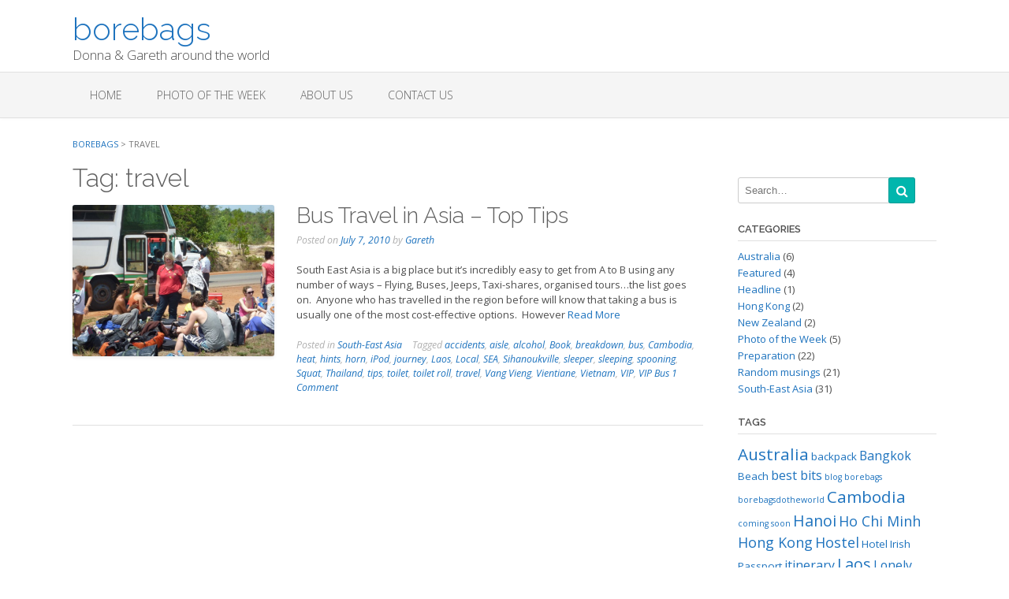

--- FILE ---
content_type: text/html; charset=UTF-8
request_url: https://www.borebags.com/tag/travel/
body_size: 12555
content:
<!DOCTYPE html><!-- Oceanic -->
<html dir="ltr" lang="en-US" prefix="og: https://ogp.me/ns#">
<head>
<meta charset="UTF-8">
<meta name="viewport" content="width=device-width, initial-scale=1">
<link rel="profile" href="http://gmpg.org/xfn/11">

<title>travel | borebags</title>

		<!-- All in One SEO 4.6.2 - aioseo.com -->
		<meta name="robots" content="max-image-preview:large" />
		<meta name="google-site-verification" content="-9WZbJCpUYtatSA1FKrwvl7NaxCyFcVJiS24_BWRSSo" />
		<link rel="canonical" href="https://www.borebags.com/tag/travel/" />
		<meta name="generator" content="All in One SEO (AIOSEO) 4.6.2" />
		<script type="application/ld+json" class="aioseo-schema">
			{"@context":"https:\/\/schema.org","@graph":[{"@type":"BreadcrumbList","@id":"https:\/\/www.borebags.com\/tag\/travel\/#breadcrumblist","itemListElement":[{"@type":"ListItem","@id":"https:\/\/www.borebags.com\/#listItem","position":1,"name":"Home","item":"https:\/\/www.borebags.com\/","nextItem":"https:\/\/www.borebags.com\/tag\/travel\/#listItem"},{"@type":"ListItem","@id":"https:\/\/www.borebags.com\/tag\/travel\/#listItem","position":2,"name":"travel","previousItem":"https:\/\/www.borebags.com\/#listItem"}]},{"@type":"CollectionPage","@id":"https:\/\/www.borebags.com\/tag\/travel\/#collectionpage","url":"https:\/\/www.borebags.com\/tag\/travel\/","name":"travel | borebags","inLanguage":"en-US","isPartOf":{"@id":"https:\/\/www.borebags.com\/#website"},"breadcrumb":{"@id":"https:\/\/www.borebags.com\/tag\/travel\/#breadcrumblist"}},{"@type":"Person","@id":"https:\/\/www.borebags.com\/#person","name":"Gareth","image":{"@type":"ImageObject","@id":"https:\/\/www.borebags.com\/tag\/travel\/#personImage","url":"https:\/\/secure.gravatar.com\/avatar\/fff844d64a478f3b18b92036fa571ffd?s=96&d=mm&r=g","width":96,"height":96,"caption":"Gareth"}},{"@type":"WebSite","@id":"https:\/\/www.borebags.com\/#website","url":"https:\/\/www.borebags.com\/","name":"borebags","description":"Donna & Gareth around the world","inLanguage":"en-US","publisher":{"@id":"https:\/\/www.borebags.com\/#person"}}]}
		</script>
		<!-- All in One SEO -->

<link rel='dns-prefetch' href='//www.borebags.com' />
<link rel='dns-prefetch' href='//fonts.googleapis.com' />
<link rel="alternate" type="application/rss+xml" title="borebags &raquo; Feed" href="https://www.borebags.com/feed/" />
<link rel="alternate" type="application/rss+xml" title="borebags &raquo; Comments Feed" href="https://www.borebags.com/comments/feed/" />
<link rel="alternate" type="application/rss+xml" title="borebags &raquo; travel Tag Feed" href="https://www.borebags.com/tag/travel/feed/" />
		<!-- This site uses the Google Analytics by MonsterInsights plugin v9.11.1 - Using Analytics tracking - https://www.monsterinsights.com/ -->
		<!-- Note: MonsterInsights is not currently configured on this site. The site owner needs to authenticate with Google Analytics in the MonsterInsights settings panel. -->
					<!-- No tracking code set -->
				<!-- / Google Analytics by MonsterInsights -->
		<script type="text/javascript">
/* <![CDATA[ */
window._wpemojiSettings = {"baseUrl":"https:\/\/s.w.org\/images\/core\/emoji\/15.0.3\/72x72\/","ext":".png","svgUrl":"https:\/\/s.w.org\/images\/core\/emoji\/15.0.3\/svg\/","svgExt":".svg","source":{"concatemoji":"https:\/\/www.borebags.com\/wp-includes\/js\/wp-emoji-release.min.js?ver=6.5.7"}};
/*! This file is auto-generated */
!function(i,n){var o,s,e;function c(e){try{var t={supportTests:e,timestamp:(new Date).valueOf()};sessionStorage.setItem(o,JSON.stringify(t))}catch(e){}}function p(e,t,n){e.clearRect(0,0,e.canvas.width,e.canvas.height),e.fillText(t,0,0);var t=new Uint32Array(e.getImageData(0,0,e.canvas.width,e.canvas.height).data),r=(e.clearRect(0,0,e.canvas.width,e.canvas.height),e.fillText(n,0,0),new Uint32Array(e.getImageData(0,0,e.canvas.width,e.canvas.height).data));return t.every(function(e,t){return e===r[t]})}function u(e,t,n){switch(t){case"flag":return n(e,"\ud83c\udff3\ufe0f\u200d\u26a7\ufe0f","\ud83c\udff3\ufe0f\u200b\u26a7\ufe0f")?!1:!n(e,"\ud83c\uddfa\ud83c\uddf3","\ud83c\uddfa\u200b\ud83c\uddf3")&&!n(e,"\ud83c\udff4\udb40\udc67\udb40\udc62\udb40\udc65\udb40\udc6e\udb40\udc67\udb40\udc7f","\ud83c\udff4\u200b\udb40\udc67\u200b\udb40\udc62\u200b\udb40\udc65\u200b\udb40\udc6e\u200b\udb40\udc67\u200b\udb40\udc7f");case"emoji":return!n(e,"\ud83d\udc26\u200d\u2b1b","\ud83d\udc26\u200b\u2b1b")}return!1}function f(e,t,n){var r="undefined"!=typeof WorkerGlobalScope&&self instanceof WorkerGlobalScope?new OffscreenCanvas(300,150):i.createElement("canvas"),a=r.getContext("2d",{willReadFrequently:!0}),o=(a.textBaseline="top",a.font="600 32px Arial",{});return e.forEach(function(e){o[e]=t(a,e,n)}),o}function t(e){var t=i.createElement("script");t.src=e,t.defer=!0,i.head.appendChild(t)}"undefined"!=typeof Promise&&(o="wpEmojiSettingsSupports",s=["flag","emoji"],n.supports={everything:!0,everythingExceptFlag:!0},e=new Promise(function(e){i.addEventListener("DOMContentLoaded",e,{once:!0})}),new Promise(function(t){var n=function(){try{var e=JSON.parse(sessionStorage.getItem(o));if("object"==typeof e&&"number"==typeof e.timestamp&&(new Date).valueOf()<e.timestamp+604800&&"object"==typeof e.supportTests)return e.supportTests}catch(e){}return null}();if(!n){if("undefined"!=typeof Worker&&"undefined"!=typeof OffscreenCanvas&&"undefined"!=typeof URL&&URL.createObjectURL&&"undefined"!=typeof Blob)try{var e="postMessage("+f.toString()+"("+[JSON.stringify(s),u.toString(),p.toString()].join(",")+"));",r=new Blob([e],{type:"text/javascript"}),a=new Worker(URL.createObjectURL(r),{name:"wpTestEmojiSupports"});return void(a.onmessage=function(e){c(n=e.data),a.terminate(),t(n)})}catch(e){}c(n=f(s,u,p))}t(n)}).then(function(e){for(var t in e)n.supports[t]=e[t],n.supports.everything=n.supports.everything&&n.supports[t],"flag"!==t&&(n.supports.everythingExceptFlag=n.supports.everythingExceptFlag&&n.supports[t]);n.supports.everythingExceptFlag=n.supports.everythingExceptFlag&&!n.supports.flag,n.DOMReady=!1,n.readyCallback=function(){n.DOMReady=!0}}).then(function(){return e}).then(function(){var e;n.supports.everything||(n.readyCallback(),(e=n.source||{}).concatemoji?t(e.concatemoji):e.wpemoji&&e.twemoji&&(t(e.twemoji),t(e.wpemoji)))}))}((window,document),window._wpemojiSettings);
/* ]]> */
</script>
<style id='wp-emoji-styles-inline-css' type='text/css'>

	img.wp-smiley, img.emoji {
		display: inline !important;
		border: none !important;
		box-shadow: none !important;
		height: 1em !important;
		width: 1em !important;
		margin: 0 0.07em !important;
		vertical-align: -0.1em !important;
		background: none !important;
		padding: 0 !important;
	}
</style>
<link rel='stylesheet' id='wp-block-library-css' href='https://www.borebags.com/wp-includes/css/dist/block-library/style.min.css?ver=6.5.7' type='text/css' media='all' />
<style id='classic-theme-styles-inline-css' type='text/css'>
/*! This file is auto-generated */
.wp-block-button__link{color:#fff;background-color:#32373c;border-radius:9999px;box-shadow:none;text-decoration:none;padding:calc(.667em + 2px) calc(1.333em + 2px);font-size:1.125em}.wp-block-file__button{background:#32373c;color:#fff;text-decoration:none}
</style>
<style id='global-styles-inline-css' type='text/css'>
body{--wp--preset--color--black: #000000;--wp--preset--color--cyan-bluish-gray: #abb8c3;--wp--preset--color--white: #ffffff;--wp--preset--color--pale-pink: #f78da7;--wp--preset--color--vivid-red: #cf2e2e;--wp--preset--color--luminous-vivid-orange: #ff6900;--wp--preset--color--luminous-vivid-amber: #fcb900;--wp--preset--color--light-green-cyan: #7bdcb5;--wp--preset--color--vivid-green-cyan: #00d084;--wp--preset--color--pale-cyan-blue: #8ed1fc;--wp--preset--color--vivid-cyan-blue: #0693e3;--wp--preset--color--vivid-purple: #9b51e0;--wp--preset--gradient--vivid-cyan-blue-to-vivid-purple: linear-gradient(135deg,rgba(6,147,227,1) 0%,rgb(155,81,224) 100%);--wp--preset--gradient--light-green-cyan-to-vivid-green-cyan: linear-gradient(135deg,rgb(122,220,180) 0%,rgb(0,208,130) 100%);--wp--preset--gradient--luminous-vivid-amber-to-luminous-vivid-orange: linear-gradient(135deg,rgba(252,185,0,1) 0%,rgba(255,105,0,1) 100%);--wp--preset--gradient--luminous-vivid-orange-to-vivid-red: linear-gradient(135deg,rgba(255,105,0,1) 0%,rgb(207,46,46) 100%);--wp--preset--gradient--very-light-gray-to-cyan-bluish-gray: linear-gradient(135deg,rgb(238,238,238) 0%,rgb(169,184,195) 100%);--wp--preset--gradient--cool-to-warm-spectrum: linear-gradient(135deg,rgb(74,234,220) 0%,rgb(151,120,209) 20%,rgb(207,42,186) 40%,rgb(238,44,130) 60%,rgb(251,105,98) 80%,rgb(254,248,76) 100%);--wp--preset--gradient--blush-light-purple: linear-gradient(135deg,rgb(255,206,236) 0%,rgb(152,150,240) 100%);--wp--preset--gradient--blush-bordeaux: linear-gradient(135deg,rgb(254,205,165) 0%,rgb(254,45,45) 50%,rgb(107,0,62) 100%);--wp--preset--gradient--luminous-dusk: linear-gradient(135deg,rgb(255,203,112) 0%,rgb(199,81,192) 50%,rgb(65,88,208) 100%);--wp--preset--gradient--pale-ocean: linear-gradient(135deg,rgb(255,245,203) 0%,rgb(182,227,212) 50%,rgb(51,167,181) 100%);--wp--preset--gradient--electric-grass: linear-gradient(135deg,rgb(202,248,128) 0%,rgb(113,206,126) 100%);--wp--preset--gradient--midnight: linear-gradient(135deg,rgb(2,3,129) 0%,rgb(40,116,252) 100%);--wp--preset--font-size--small: 13px;--wp--preset--font-size--medium: 20px;--wp--preset--font-size--large: 36px;--wp--preset--font-size--x-large: 42px;--wp--preset--spacing--20: 0.44rem;--wp--preset--spacing--30: 0.67rem;--wp--preset--spacing--40: 1rem;--wp--preset--spacing--50: 1.5rem;--wp--preset--spacing--60: 2.25rem;--wp--preset--spacing--70: 3.38rem;--wp--preset--spacing--80: 5.06rem;--wp--preset--shadow--natural: 6px 6px 9px rgba(0, 0, 0, 0.2);--wp--preset--shadow--deep: 12px 12px 50px rgba(0, 0, 0, 0.4);--wp--preset--shadow--sharp: 6px 6px 0px rgba(0, 0, 0, 0.2);--wp--preset--shadow--outlined: 6px 6px 0px -3px rgba(255, 255, 255, 1), 6px 6px rgba(0, 0, 0, 1);--wp--preset--shadow--crisp: 6px 6px 0px rgba(0, 0, 0, 1);}:where(.is-layout-flex){gap: 0.5em;}:where(.is-layout-grid){gap: 0.5em;}body .is-layout-flex{display: flex;}body .is-layout-flex{flex-wrap: wrap;align-items: center;}body .is-layout-flex > *{margin: 0;}body .is-layout-grid{display: grid;}body .is-layout-grid > *{margin: 0;}:where(.wp-block-columns.is-layout-flex){gap: 2em;}:where(.wp-block-columns.is-layout-grid){gap: 2em;}:where(.wp-block-post-template.is-layout-flex){gap: 1.25em;}:where(.wp-block-post-template.is-layout-grid){gap: 1.25em;}.has-black-color{color: var(--wp--preset--color--black) !important;}.has-cyan-bluish-gray-color{color: var(--wp--preset--color--cyan-bluish-gray) !important;}.has-white-color{color: var(--wp--preset--color--white) !important;}.has-pale-pink-color{color: var(--wp--preset--color--pale-pink) !important;}.has-vivid-red-color{color: var(--wp--preset--color--vivid-red) !important;}.has-luminous-vivid-orange-color{color: var(--wp--preset--color--luminous-vivid-orange) !important;}.has-luminous-vivid-amber-color{color: var(--wp--preset--color--luminous-vivid-amber) !important;}.has-light-green-cyan-color{color: var(--wp--preset--color--light-green-cyan) !important;}.has-vivid-green-cyan-color{color: var(--wp--preset--color--vivid-green-cyan) !important;}.has-pale-cyan-blue-color{color: var(--wp--preset--color--pale-cyan-blue) !important;}.has-vivid-cyan-blue-color{color: var(--wp--preset--color--vivid-cyan-blue) !important;}.has-vivid-purple-color{color: var(--wp--preset--color--vivid-purple) !important;}.has-black-background-color{background-color: var(--wp--preset--color--black) !important;}.has-cyan-bluish-gray-background-color{background-color: var(--wp--preset--color--cyan-bluish-gray) !important;}.has-white-background-color{background-color: var(--wp--preset--color--white) !important;}.has-pale-pink-background-color{background-color: var(--wp--preset--color--pale-pink) !important;}.has-vivid-red-background-color{background-color: var(--wp--preset--color--vivid-red) !important;}.has-luminous-vivid-orange-background-color{background-color: var(--wp--preset--color--luminous-vivid-orange) !important;}.has-luminous-vivid-amber-background-color{background-color: var(--wp--preset--color--luminous-vivid-amber) !important;}.has-light-green-cyan-background-color{background-color: var(--wp--preset--color--light-green-cyan) !important;}.has-vivid-green-cyan-background-color{background-color: var(--wp--preset--color--vivid-green-cyan) !important;}.has-pale-cyan-blue-background-color{background-color: var(--wp--preset--color--pale-cyan-blue) !important;}.has-vivid-cyan-blue-background-color{background-color: var(--wp--preset--color--vivid-cyan-blue) !important;}.has-vivid-purple-background-color{background-color: var(--wp--preset--color--vivid-purple) !important;}.has-black-border-color{border-color: var(--wp--preset--color--black) !important;}.has-cyan-bluish-gray-border-color{border-color: var(--wp--preset--color--cyan-bluish-gray) !important;}.has-white-border-color{border-color: var(--wp--preset--color--white) !important;}.has-pale-pink-border-color{border-color: var(--wp--preset--color--pale-pink) !important;}.has-vivid-red-border-color{border-color: var(--wp--preset--color--vivid-red) !important;}.has-luminous-vivid-orange-border-color{border-color: var(--wp--preset--color--luminous-vivid-orange) !important;}.has-luminous-vivid-amber-border-color{border-color: var(--wp--preset--color--luminous-vivid-amber) !important;}.has-light-green-cyan-border-color{border-color: var(--wp--preset--color--light-green-cyan) !important;}.has-vivid-green-cyan-border-color{border-color: var(--wp--preset--color--vivid-green-cyan) !important;}.has-pale-cyan-blue-border-color{border-color: var(--wp--preset--color--pale-cyan-blue) !important;}.has-vivid-cyan-blue-border-color{border-color: var(--wp--preset--color--vivid-cyan-blue) !important;}.has-vivid-purple-border-color{border-color: var(--wp--preset--color--vivid-purple) !important;}.has-vivid-cyan-blue-to-vivid-purple-gradient-background{background: var(--wp--preset--gradient--vivid-cyan-blue-to-vivid-purple) !important;}.has-light-green-cyan-to-vivid-green-cyan-gradient-background{background: var(--wp--preset--gradient--light-green-cyan-to-vivid-green-cyan) !important;}.has-luminous-vivid-amber-to-luminous-vivid-orange-gradient-background{background: var(--wp--preset--gradient--luminous-vivid-amber-to-luminous-vivid-orange) !important;}.has-luminous-vivid-orange-to-vivid-red-gradient-background{background: var(--wp--preset--gradient--luminous-vivid-orange-to-vivid-red) !important;}.has-very-light-gray-to-cyan-bluish-gray-gradient-background{background: var(--wp--preset--gradient--very-light-gray-to-cyan-bluish-gray) !important;}.has-cool-to-warm-spectrum-gradient-background{background: var(--wp--preset--gradient--cool-to-warm-spectrum) !important;}.has-blush-light-purple-gradient-background{background: var(--wp--preset--gradient--blush-light-purple) !important;}.has-blush-bordeaux-gradient-background{background: var(--wp--preset--gradient--blush-bordeaux) !important;}.has-luminous-dusk-gradient-background{background: var(--wp--preset--gradient--luminous-dusk) !important;}.has-pale-ocean-gradient-background{background: var(--wp--preset--gradient--pale-ocean) !important;}.has-electric-grass-gradient-background{background: var(--wp--preset--gradient--electric-grass) !important;}.has-midnight-gradient-background{background: var(--wp--preset--gradient--midnight) !important;}.has-small-font-size{font-size: var(--wp--preset--font-size--small) !important;}.has-medium-font-size{font-size: var(--wp--preset--font-size--medium) !important;}.has-large-font-size{font-size: var(--wp--preset--font-size--large) !important;}.has-x-large-font-size{font-size: var(--wp--preset--font-size--x-large) !important;}
.wp-block-navigation a:where(:not(.wp-element-button)){color: inherit;}
:where(.wp-block-post-template.is-layout-flex){gap: 1.25em;}:where(.wp-block-post-template.is-layout-grid){gap: 1.25em;}
:where(.wp-block-columns.is-layout-flex){gap: 2em;}:where(.wp-block-columns.is-layout-grid){gap: 2em;}
.wp-block-pullquote{font-size: 1.5em;line-height: 1.6;}
</style>
<link rel='stylesheet' id='oceanic-google-body-font-default-css' href='//fonts.googleapis.com/css?family=Open+Sans%3A400%2C300%2C300italic%2C400italic%2C600%2C600italic%2C700%2C700italic&#038;ver=1.0.31' type='text/css' media='all' />
<link rel='stylesheet' id='oceanic-google-heading-font-default-css' href='//fonts.googleapis.com/css?family=Raleway%3A500%2C600%2C700%2C100%2C800%2C400%2C300&#038;ver=1.0.31' type='text/css' media='all' />
<link rel='stylesheet' id='oceanic-font-awesome-css' href='https://www.borebags.com/wp-content/themes/oceanic/includes/font-awesome/css/font-awesome.css?ver=4.2.0' type='text/css' media='all' />
<link rel='stylesheet' id='oceanic-style-css' href='https://www.borebags.com/wp-content/themes/oceanic/style.css?ver=1.0.31' type='text/css' media='all' />
<link rel='stylesheet' id='oceanic-header-standard-style-css' href='https://www.borebags.com/wp-content/themes/oceanic/templates/css/oceanic-header-standard.css?ver=1.0.31' type='text/css' media='all' />
<link rel='stylesheet' id='customizer_oceanic_theme_fonts-css' href='//fonts.googleapis.com/css?family=Open+Sans%3Aregular%2Citalic%2C700%7CRaleway%3Aregular%2C700%26subset%3Dlatin%2C' type='text/css' media='screen' />
<script type="text/javascript" src="https://www.borebags.com/wp-includes/js/jquery/jquery.min.js?ver=3.7.1" id="jquery-core-js"></script>
<script type="text/javascript" src="https://www.borebags.com/wp-includes/js/jquery/jquery-migrate.min.js?ver=3.4.1" id="jquery-migrate-js"></script>
<link rel="https://api.w.org/" href="https://www.borebags.com/wp-json/" /><link rel="alternate" type="application/json" href="https://www.borebags.com/wp-json/wp/v2/tags/371" /><link rel="EditURI" type="application/rsd+xml" title="RSD" href="https://www.borebags.com/xmlrpc.php?rsd" />
<meta name="generator" content="WordPress 6.5.7" />
<style type="text/css">.recentcomments a{display:inline !important;padding:0 !important;margin:0 !important;}</style>
<!-- Begin Custom CSS -->
<style type="text/css" id="freelancelot-custom-css">
a,
                .site-title,
                .search-btn,
                .error-404.not-found .page-header .page-title span,
                .search-button .fa-search,
                .widget-area .widget a,
                .site-top-bar-left-text em,
                .site-footer-bottom-bar a,
                .header-menu-button,
                .color-text{color:#1e73be;}div.wpforms-container form.wpforms-form input[type="text"]:focus,
				div.wpforms-container form.wpforms-form input[type="email"]:focus,
				div.wpforms-container form.wpforms-form input[type="tel"]:focus,
				div.wpforms-container form.wpforms-form input[type="number"]:focus,
				div.wpforms-container form.wpforms-form input[type="url"]:focus,
				div.wpforms-container form.wpforms-form input[type="password"]:focus,
				div.wpforms-container form.wpforms-form input[type="search"]:focus,
				div.wpforms-container form.wpforms-form select:focus,
				div.wpforms-container form.wpforms-form textarea:focus,
				input[type="text"]:focus,
				input[type="email"]:focus,
				input[type="tel"]:focus,
	    		input[type="number"]:focus,
				input[type="url"]:focus,
				input[type="password"]:focus,
				input[type="search"]:focus,
				textarea:focus,
				select:focus{border-color:#1e73be;}#comments .form-submit #submit,
                .search-block .search-submit,
                .no-results-btn,
                button,
                input[type="button"],
                input[type="reset"],
                input[type="submit"],
                .woocommerce ul.products li.product a.add_to_cart_button,
                .woocommerce-page ul.products li.product a.add_to_cart_button,
                .woocommerce button.button.alt,
                .woocommerce-page button.button.alt,
                .woocommerce input.button.alt:hover,
                .woocommerce-page #content input.button.alt:hover,
                .woocommerce .cart-collaterals .shipping_calculator .button,
                .woocommerce-page .cart-collaterals .shipping_calculator .button,
                .woocommerce a.button,
                .woocommerce-page a.button,
                .woocommerce input.button,
                .woocommerce-page #content input.button,
                .woocommerce-page input.button,
                .woocommerce #review_form #respond .form-submit input,
                .woocommerce-page #review_form #respond .form-submit input,
                .main-navigation a:hover,
                .main-navigation li.current-menu-item > a,
                .main-navigation li.current_page_item > a,
                .main-navigation li.current-menu-parent > a,
                .main-navigation li.current_page_parent > a,
                .main-navigation li.current-menu-ancestor > a,
                .main-navigation li.current_page_ancestor > a,
                .main-navigation button,
                .wpcf7-submit{background:inherit;background-color:#1e73be;}.header-cart-checkout.cart-has-items .fa-shopping-cart{background-color:#1e73be !important;}::-moz-selection{background-color:#1e73be;}::selection{background-color:#1e73be;}.site-content .rpwe-block li{border-color:#1e73be;}.woocommerce .woocommerce-message{border-top-color:#1e73be;}a:hover,
                .widget-area .widget a:hover,
                .site-footer-widgets .widget a:hover,
                .site-footer-bottom-bar a:hover,
                .search-btn:hover,
                .search-button .fa-search:hover,
                .site-header .site-top-bar-left a:hover,
                .site-header .site-top-bar-right a:hover,
                .site-header .site-header-right a:hover,
                .woocommerce #content div.product .woocommerce-tabs ul.tabs li.active,
                .woocommerce div.product .woocommerce-tabs ul.tabs li.active,
                .woocommerce-page #content div.product .woocommerce-tabs ul.tabs li.active,
                .woocommerce-page div.product .woocommerce-tabs ul.tabs li.active{color:#0289ff;}.main-navigation button:hover,
                #comments .form-submit #submit:hover,
                .search-block .search-submit:hover,
                .no-results-btn:hover,
                button:hover,
                input[type="button"]:hover,
                input[type="reset"]:hover,
                input[type="submit"]:hover,
                .site-header .site-top-bar-right a:hover .header-cart-checkout .fa,
				.site-header .site-header-right a:hover .header-cart-checkout .fa,
                .woocommerce input.button.alt,
                .woocommerce-page #content input.button.alt,
                .woocommerce .cart-collaterals .shipping_calculator .button,
                .woocommerce-page .cart-collaterals .shipping_calculator .button,
                .woocommerce a.button:hover,
                .woocommerce-page a.button:hover,
                .woocommerce input.button:hover,
                .woocommerce-page #content input.button:hover,
                .woocommerce-page input.button:hover,
                .woocommerce ul.products li.product a.add_to_cart_button:hover,
                .woocommerce-page ul.products li.product a.add_to_cart_button:hover,
                .woocommerce button.button.alt:hover,
                .woocommerce-page button.button.alt:hover,
                .woocommerce #review_form #respond .form-submit input:hover,
                .woocommerce-page #review_form #respond .form-submit input:hover,
                .wpcf7-submit:hover{background:inherit;background-color:#0289ff;}
</style>
<!-- End Custom CSS -->
		<style type="text/css" id="wp-custom-css">
			.grecaptcha-badge {
visibility: hidden;
}		</style>
		</head>

<body class="archive tag tag-travel tag-371 group-blog">

<a class="skip-link screen-reader-text" href="#site-content">Skip to content</a>

<header id="masthead" class="site-header border-bottom oceanic-header-layout-standard" role="banner">
    
    
<div class="site-container">
    
    <div class="site-header-left">

                	<a href="https://www.borebags.com/" title="borebags" class="site-title">borebags</a>
            <div class="site-description">Donna &amp; Gareth around the world</div>
        
    	<!--
                	<a href="https://www.borebags.com/" title="borebags" class="site-title">borebags</a>
            <div class="site-description">Donna &amp; Gareth around the world</div>
                -->
        
    </div><!-- .site-branding -->
    
    <div class="site-header-right">
        
        			<div class="site-top-bar-left-text"></div>
                
    </div>
    <div class="clearboth"></div>
    
</div>

<nav id="site-navigation" class="main-navigation" role="navigation">
	<span class="header-menu-button" aria-expanded="false"><i class="fa fa-bars"></i></span>
	<div id="main-menu" class="main-menu-container oceanic-mobile-menu-dark-color-scheme">
		<div class="main-menu-close"><i class="fa fa-angle-right"></i><i class="fa fa-angle-left"></i></div>
		<div class="main-navigation-inner"><ul id="menu-navigation" class="menu"><li id="menu-item-1242" class="menu-item menu-item-type-custom menu-item-object-custom menu-item-home menu-item-1242"><a href="http://www.borebags.com">Home</a></li>
<li id="menu-item-1246" class="menu-item menu-item-type-post_type menu-item-object-page menu-item-1246"><a href="https://www.borebags.com/photo-of-the-week-4/">Photo of the Week</a></li>
<li id="menu-item-1241" class="menu-item menu-item-type-post_type menu-item-object-page menu-item-1241"><a href="https://www.borebags.com/about/">About us</a></li>
<li id="menu-item-1240" class="menu-item menu-item-type-post_type menu-item-object-page menu-item-1240"><a href="https://www.borebags.com/contact-us/">Contact Us</a></li>
</ul></div>	</div>
</nav><!-- #site-navigation -->

</header><!-- #masthead -->


<div id="content" class="site-content site-container content-has-sidebar">
	<a name="site-content"></a>    
            <div class="breadcrumbs">
            <!-- Breadcrumb NavXT 7.3.0 -->
<span property="itemListElement" typeof="ListItem"><a property="item" typeof="WebPage" title="Go to borebags." href="https://www.borebags.com" class="home" ><span property="name">borebags</span></a><meta property="position" content="1"></span> &gt; <span property="itemListElement" typeof="ListItem"><span property="name" class="archive taxonomy post_tag current-item">travel</span><meta property="url" content="https://www.borebags.com/tag/travel/"><meta property="position" content="2"></span>        </div>
    
	<div id="primary" class="content-area">
		<main id="main" class="site-main" role="main">

		            
			<header class="page-header">
				<h1 class="page-title">Tag: <span>travel</span></h1>			</header><!-- .page-header -->

						
				<article id="post-635" class="blog-post-side-layout post-635 post type-post status-publish format-standard has-post-thumbnail hentry category-asia tag-accidents tag-aisle tag-alcohol tag-book tag-breakdown tag-bus tag-cambodia tag-heat tag-hints tag-horn tag-ipod tag-journey tag-laos tag-local tag-sea tag-sihanoukville tag-sleeper tag-sleeping tag-spooning tag-squat tag-thailand tag-tips tag-toilet tag-toilet-roll tag-travel tag-vang-vieng tag-vientiane tag-vietnam tag-vip tag-vip-bus">
    
        <div class="post-loop-images">
        
        <div class="post-loop-images-carousel-wrapper post-loop-images-carousel-wrapper-remove">
            <div class="post-loop-images-carousel post-loop-images-carousel-remove">	
				<div>
					<img src="https://www.borebags.com/wp-content/uploads/2010/07/breakdown.jpg" alt="breakdown" />
				</div>
            </div>
            
        </div>
        
    </div>				
    
    <div class="post-loop-content">
    
    	<header class="entry-header">
    		<h2 class="entry-title"><a href="https://www.borebags.com/2010/07/07/bus-travel-in-asia-top-tips/" rel="bookmark">Bus Travel in Asia &#8211; Top Tips</a></h2>
    		    		<div class="entry-meta">
    			<span class="posted-on">Posted on <a href="https://www.borebags.com/2010/07/07/bus-travel-in-asia-top-tips/" rel="bookmark"><time class="entry-date published" datetime="2010-07-07T07:32:08+01:00">July 7, 2010</time><time class="updated" datetime="2011-01-14T04:51:16+01:00">January 14, 2011</time></a></span><span class="byline"> by <span class="author vcard"><a class="url fn n" href="https://www.borebags.com/author/gareth/">Gareth</a></span></span>    		</div><!-- .entry-meta -->
    		    	</header><!-- .entry-header -->

    	<div class="entry-content">
    		<p>South East Asia is a big place but it&#8217;s incredibly easy to get from A to B using any number of ways &#8211; Flying, Buses, Jeeps, Taxi-shares, organised tours&#8230;the list goes on.  Anyone who has travelled in the region before will know that taking a bus is usually one of the most cost-effective options.  However <a class="read-more" href="https://www.borebags.com/2010/07/07/bus-travel-in-asia-top-tips/">Read More</a></p>

    		    	</div><!-- .entry-content -->

    	<footer class="entry-footer">
    		<span class="cat-links">Posted in <a href="https://www.borebags.com/category/asia/" rel="category tag">South-East Asia</a> </span><span class="tags-links">Tagged <a href="https://www.borebags.com/tag/accidents/" rel="tag">accidents</a>, <a href="https://www.borebags.com/tag/aisle/" rel="tag">aisle</a>, <a href="https://www.borebags.com/tag/alcohol/" rel="tag">alcohol</a>, <a href="https://www.borebags.com/tag/book/" rel="tag">Book</a>, <a href="https://www.borebags.com/tag/breakdown/" rel="tag">breakdown</a>, <a href="https://www.borebags.com/tag/bus/" rel="tag">bus</a>, <a href="https://www.borebags.com/tag/cambodia/" rel="tag">Cambodia</a>, <a href="https://www.borebags.com/tag/heat/" rel="tag">heat</a>, <a href="https://www.borebags.com/tag/hints/" rel="tag">hints</a>, <a href="https://www.borebags.com/tag/horn/" rel="tag">horn</a>, <a href="https://www.borebags.com/tag/ipod/" rel="tag">iPod</a>, <a href="https://www.borebags.com/tag/journey/" rel="tag">journey</a>, <a href="https://www.borebags.com/tag/laos/" rel="tag">Laos</a>, <a href="https://www.borebags.com/tag/local/" rel="tag">Local</a>, <a href="https://www.borebags.com/tag/sea/" rel="tag">SEA</a>, <a href="https://www.borebags.com/tag/sihanoukville/" rel="tag">Sihanoukville</a>, <a href="https://www.borebags.com/tag/sleeper/" rel="tag">sleeper</a>, <a href="https://www.borebags.com/tag/sleeping/" rel="tag">sleeping</a>, <a href="https://www.borebags.com/tag/spooning/" rel="tag">spooning</a>, <a href="https://www.borebags.com/tag/squat/" rel="tag">Squat</a>, <a href="https://www.borebags.com/tag/thailand/" rel="tag">Thailand</a>, <a href="https://www.borebags.com/tag/tips/" rel="tag">tips</a>, <a href="https://www.borebags.com/tag/toilet/" rel="tag">toilet</a>, <a href="https://www.borebags.com/tag/toilet-roll/" rel="tag">toilet roll</a>, <a href="https://www.borebags.com/tag/travel/" rel="tag">travel</a>, <a href="https://www.borebags.com/tag/vang-vieng/" rel="tag">Vang Vieng</a>, <a href="https://www.borebags.com/tag/vientiane/" rel="tag">Vientiane</a>, <a href="https://www.borebags.com/tag/vietnam/" rel="tag">Vietnam</a>, <a href="https://www.borebags.com/tag/vip/" rel="tag">VIP</a>, <a href="https://www.borebags.com/tag/vip-bus/" rel="tag">VIP Bus</a> </span><span class="comments-link"><a href="https://www.borebags.com/2010/07/07/bus-travel-in-asia-top-tips/#comments">1 Comment </a></span>    	</footer><!-- .entry-footer -->
    
    </div>
    
    <div class="clearboth"></div>
</article><!-- #post-## -->
			
			
		
		</main><!-- #main -->
	</div><!-- #primary -->


<div id="secondary" class="widget-area" role="complementary">
	<aside id="search-4" class="widget widget_search"><form role="search" method="get" class="search-form" action="https://www.borebags.com/">
	<input type="search" class="search-field" placeholder="Search&hellip;" value="" name="s" title="Search for:" />
	<a class="search-submit">
		<i class="fa fa-search"></i>
	</a>
</form></aside><aside id="categories-6" class="widget widget_categories"><h2 class="widget-title">Categories</h2><nav aria-label="Categories">
			<ul>
					<li class="cat-item cat-item-80"><a href="https://www.borebags.com/category/australia/">Australia</a> (6)
</li>
	<li class="cat-item cat-item-78"><a href="https://www.borebags.com/category/featured/">Featured</a> (4)
</li>
	<li class="cat-item cat-item-77"><a href="https://www.borebags.com/category/headline/">Headline</a> (1)
</li>
	<li class="cat-item cat-item-4"><a href="https://www.borebags.com/category/hong-kong/">Hong Kong</a> (2)
</li>
	<li class="cat-item cat-item-1"><a href="https://www.borebags.com/category/newzealand/">New Zealand</a> (2)
</li>
	<li class="cat-item cat-item-299"><a href="https://www.borebags.com/category/photo-of-the-week/">Photo of the Week</a> (5)
</li>
	<li class="cat-item cat-item-3"><a href="https://www.borebags.com/category/preparation/">Preparation</a> (22)
</li>
	<li class="cat-item cat-item-55"><a href="https://www.borebags.com/category/random-musings/">Random musings</a> (21)
</li>
	<li class="cat-item cat-item-79"><a href="https://www.borebags.com/category/asia/">South-East Asia</a> (31)
</li>
			</ul>

			</nav></aside><aside id="tag_cloud-4" class="widget widget_tag_cloud"><h2 class="widget-title">Tags</h2><nav aria-label="Tags"><div class="tagcloud"><a href="https://www.borebags.com/tag/australia/" class="tag-cloud-link tag-link-547 tag-link-position-1" style="font-size: 15.538461538462pt;" aria-label="Australia (7 items)">Australia</a>
<a href="https://www.borebags.com/tag/backpack/" class="tag-cloud-link tag-link-74 tag-link-position-2" style="font-size: 10.153846153846pt;" aria-label="backpack (3 items)">backpack</a>
<a href="https://www.borebags.com/tag/bangkok/" class="tag-cloud-link tag-link-183 tag-link-position-3" style="font-size: 11.948717948718pt;" aria-label="Bangkok (4 items)">Bangkok</a>
<a href="https://www.borebags.com/tag/beach/" class="tag-cloud-link tag-link-219 tag-link-position-4" style="font-size: 10.153846153846pt;" aria-label="Beach (3 items)">Beach</a>
<a href="https://www.borebags.com/tag/best-bits/" class="tag-cloud-link tag-link-427 tag-link-position-5" style="font-size: 11.948717948718pt;" aria-label="best bits (4 items)">best bits</a>
<a href="https://www.borebags.com/tag/blog/" class="tag-cloud-link tag-link-9 tag-link-position-6" style="font-size: 8pt;" aria-label="blog (2 items)">blog</a>
<a href="https://www.borebags.com/tag/borebags/" class="tag-cloud-link tag-link-5 tag-link-position-7" style="font-size: 8pt;" aria-label="borebags (2 items)">borebags</a>
<a href="https://www.borebags.com/tag/borebagsdotheworld/" class="tag-cloud-link tag-link-7 tag-link-position-8" style="font-size: 8pt;" aria-label="borebagsdotheworld (2 items)">borebagsdotheworld</a>
<a href="https://www.borebags.com/tag/cambodia/" class="tag-cloud-link tag-link-174 tag-link-position-9" style="font-size: 15.538461538462pt;" aria-label="Cambodia (7 items)">Cambodia</a>
<a href="https://www.borebags.com/tag/coming-soon/" class="tag-cloud-link tag-link-8 tag-link-position-10" style="font-size: 8pt;" aria-label="coming soon (2 items)">coming soon</a>
<a href="https://www.borebags.com/tag/hanoi/" class="tag-cloud-link tag-link-283 tag-link-position-11" style="font-size: 14.641025641026pt;" aria-label="Hanoi (6 items)">Hanoi</a>
<a href="https://www.borebags.com/tag/ho-chi-minh/" class="tag-cloud-link tag-link-308 tag-link-position-12" style="font-size: 13.384615384615pt;" aria-label="Ho Chi Minh (5 items)">Ho Chi Minh</a>
<a href="https://www.borebags.com/tag/hong-kong/" class="tag-cloud-link tag-link-546 tag-link-position-13" style="font-size: 13.384615384615pt;" aria-label="Hong Kong (5 items)">Hong Kong</a>
<a href="https://www.borebags.com/tag/hostel/" class="tag-cloud-link tag-link-76 tag-link-position-14" style="font-size: 13.384615384615pt;" aria-label="Hostel (5 items)">Hostel</a>
<a href="https://www.borebags.com/tag/hotel/" class="tag-cloud-link tag-link-75 tag-link-position-15" style="font-size: 10.153846153846pt;" aria-label="Hotel (3 items)">Hotel</a>
<a href="https://www.borebags.com/tag/irish-passport/" class="tag-cloud-link tag-link-27 tag-link-position-16" style="font-size: 10.153846153846pt;" aria-label="Irish Passport (3 items)">Irish Passport</a>
<a href="https://www.borebags.com/tag/itinerary/" class="tag-cloud-link tag-link-33 tag-link-position-17" style="font-size: 11.948717948718pt;" aria-label="itinerary (4 items)">itinerary</a>
<a href="https://www.borebags.com/tag/laos/" class="tag-cloud-link tag-link-277 tag-link-position-18" style="font-size: 14.641025641026pt;" aria-label="Laos (6 items)">Laos</a>
<a href="https://www.borebags.com/tag/lonely-planet/" class="tag-cloud-link tag-link-106 tag-link-position-19" style="font-size: 11.948717948718pt;" aria-label="Lonely Planet (4 items)">Lonely Planet</a>
<a href="https://www.borebags.com/tag/lopburi/" class="tag-cloud-link tag-link-291 tag-link-position-20" style="font-size: 10.153846153846pt;" aria-label="Lopburi (3 items)">Lopburi</a>
<a href="https://www.borebags.com/tag/luang-prabang/" class="tag-cloud-link tag-link-290 tag-link-position-21" style="font-size: 10.153846153846pt;" aria-label="Luang Prabang (3 items)">Luang Prabang</a>
<a href="https://www.borebags.com/tag/monkeys/" class="tag-cloud-link tag-link-236 tag-link-position-22" style="font-size: 10.153846153846pt;" aria-label="monkeys (3 items)">monkeys</a>
<a href="https://www.borebags.com/tag/new-zealand/" class="tag-cloud-link tag-link-167 tag-link-position-23" style="font-size: 11.948717948718pt;" aria-label="New Zealand (4 items)">New Zealand</a>
<a href="https://www.borebags.com/tag/passport/" class="tag-cloud-link tag-link-28 tag-link-position-24" style="font-size: 10.153846153846pt;" aria-label="Passport (3 items)">Passport</a>
<a href="https://www.borebags.com/tag/photo-of-the-week/" class="tag-cloud-link tag-link-548 tag-link-position-25" style="font-size: 14.641025641026pt;" aria-label="Photo of the Week (6 items)">Photo of the Week</a>
<a href="https://www.borebags.com/tag/photos/" class="tag-cloud-link tag-link-63 tag-link-position-26" style="font-size: 11.948717948718pt;" aria-label="photos (4 items)">photos</a>
<a href="https://www.borebags.com/tag/pictures/" class="tag-cloud-link tag-link-92 tag-link-position-27" style="font-size: 11.948717948718pt;" aria-label="pictures (4 items)">pictures</a>
<a href="https://www.borebags.com/tag/rtw/" class="tag-cloud-link tag-link-12 tag-link-position-28" style="font-size: 15.538461538462pt;" aria-label="rtw (7 items)">rtw</a>
<a href="https://www.borebags.com/tag/saigon/" class="tag-cloud-link tag-link-357 tag-link-position-29" style="font-size: 15.538461538462pt;" aria-label="Saigon (7 items)">Saigon</a>
<a href="https://www.borebags.com/tag/se-asia/" class="tag-cloud-link tag-link-98 tag-link-position-30" style="font-size: 10.153846153846pt;" aria-label="SE Asia (3 items)">SE Asia</a>
<a href="https://www.borebags.com/tag/shoestring/" class="tag-cloud-link tag-link-130 tag-link-position-31" style="font-size: 10.153846153846pt;" aria-label="shoestring (3 items)">shoestring</a>
<a href="https://www.borebags.com/tag/site-launch/" class="tag-cloud-link tag-link-6 tag-link-position-32" style="font-size: 8pt;" aria-label="site launch (2 items)">site launch</a>
<a href="https://www.borebags.com/tag/south-east-asia/" class="tag-cloud-link tag-link-158 tag-link-position-33" style="font-size: 11.948717948718pt;" aria-label="South East Asia (4 items)">South East Asia</a>
<a href="https://www.borebags.com/tag/sta-travel/" class="tag-cloud-link tag-link-21 tag-link-position-34" style="font-size: 10.153846153846pt;" aria-label="STA Travel (3 items)">STA Travel</a>
<a href="https://www.borebags.com/tag/sunset/" class="tag-cloud-link tag-link-368 tag-link-position-35" style="font-size: 10.153846153846pt;" aria-label="Sunset (3 items)">Sunset</a>
<a href="https://www.borebags.com/tag/teaching/" class="tag-cloud-link tag-link-178 tag-link-position-36" style="font-size: 10.153846153846pt;" aria-label="teaching (3 items)">teaching</a>
<a href="https://www.borebags.com/tag/tefl/" class="tag-cloud-link tag-link-171 tag-link-position-37" style="font-size: 15.538461538462pt;" aria-label="TEFL (7 items)">TEFL</a>
<a href="https://www.borebags.com/tag/tesco/" class="tag-cloud-link tag-link-29 tag-link-position-38" style="font-size: 10.153846153846pt;" aria-label="Tesco (3 items)">Tesco</a>
<a href="https://www.borebags.com/tag/thailand/" class="tag-cloud-link tag-link-173 tag-link-position-39" style="font-size: 20.564102564103pt;" aria-label="Thailand (14 items)">Thailand</a>
<a href="https://www.borebags.com/tag/traffic/" class="tag-cloud-link tag-link-316 tag-link-position-40" style="font-size: 11.948717948718pt;" aria-label="traffic (4 items)">traffic</a>
<a href="https://www.borebags.com/tag/travel-insurance/" class="tag-cloud-link tag-link-52 tag-link-position-41" style="font-size: 10.153846153846pt;" aria-label="travel insurance (3 items)">travel insurance</a>
<a href="https://www.borebags.com/tag/usit/" class="tag-cloud-link tag-link-23 tag-link-position-42" style="font-size: 10.153846153846pt;" aria-label="USIT (3 items)">USIT</a>
<a href="https://www.borebags.com/tag/vietnam/" class="tag-cloud-link tag-link-276 tag-link-position-43" style="font-size: 22pt;" aria-label="Vietnam (17 items)">Vietnam</a>
<a href="https://www.borebags.com/tag/work/" class="tag-cloud-link tag-link-122 tag-link-position-44" style="font-size: 18.051282051282pt;" aria-label="Work (10 items)">Work</a>
<a href="https://www.borebags.com/tag/x-factor/" class="tag-cloud-link tag-link-96 tag-link-position-45" style="font-size: 10.153846153846pt;" aria-label="X-Factor (3 items)">X-Factor</a></div>
</nav></aside><aside id="linkcat-2" class="widget widget_links"><h2 class="widget-title">Blogroll</h2>
	<ul class='xoxo blogroll'>
<li><a href="http://1000fights.com/" rel="contact noopener" title="Funny insight into the what it is like travelling with a partner, including the fighting.  " target="_blank">1000 Places to Fight Before you Die</a></li>
<li><a href="http://www.atravelaroundtheworld.com/" rel="noopener" title="Tales from a couple who decided to up and leave the daily grind of London and go on an around the world adventure." target="_blank">A travel around the world</a></li>
<li><a href="http://www.dansadventure.co.uk" rel="noopener" title="Excellent Travel blog that includes some great hints and tips." target="_blank">Dans Adventure</a></li>
<li><a href="http://dreamalittledream.ca/" rel="noopener" title="Started off as a travel blog but has now developed into a travel site offering hints and tips on the bakpackers trail.  We originally spotted the website address scrawled on the wall in Suk11 hostel in Bangkok and decided to check it out." target="_blank">Dream a Little Dream</a></li>
<li><a href="http://www.foxnomad.com/" rel="noopener" title="Looking for travel hints and tips? Look no further." target="_blank">foXnoMad</a></li>
<li><a href="http://gapyearescape.com/" rel="noopener" title="Great blog site that offers plenty of hints and tips for life on the backpackers trail." target="_blank">Gap Year Escape</a></li>
<li><a href="http://www.noplacetobe.com" rel="acquaintance noopener" title="English couple on an extended adventure around the world. Many great stories from their trip so far." target="_blank">No place to be</a></li>
<li><a href="http://www.nomadicmatt.com/" rel="noopener" title="Great site for hints and tips on traveling and being a travel writer." target="_blank">Nomadic Matt</a></li>
<li><a href="http://one-giant-step.com/" rel="noopener" title="Great all round travel blog offering great hints and tips and observations." target="_blank">One Giant Step</a></li>
<li><a href="http://farawaytales.blogspot.com/" title="Great blog site detailing the adventures of Andrew and Ria as they make their way around the world.">Tales from Far Off Lands</a></li>
<li><a href="http://www.artofbackpacking.com" rel="noopener" title="Great site that offers useful hints and tips on &#8216;The art of Backpacking&#8217;" target="_blank">The Art of Backpacking</a></li>
<li><a href="http://www.thelongestwayhome.com/" rel="noopener" title="Long time traveller blogs about his adventures." target="_blank">The Longest Way Home</a></li>

	</ul>
</aside>
</div><!-- #secondary --></div><!-- #content -->

<footer id="colophon" class="site-footer" role="contentinfo">
	
	<div class="site-footer-widgets">
        <div class="site-container">
            <ul>
                <li id="recent-comments-3" class="widget widget_recent_comments"><h2 class="widgettitle">Recent Comments</h2>
<nav aria-label="Recent Comments"><ul id="recentcomments"><li class="recentcomments"><span class="comment-author-link">Jojo</span> on <a href="https://www.borebags.com/2011/11/28/hokitika-haunted-house/comment-page-1/#comment-101817">Hokitika Haunted House &#8211; The Seaview Asylum and Gaol</a></li><li class="recentcomments"><span class="comment-author-link"><a href="http://facebook.com" class="url" rel="ugc external nofollow">Crystal Wilson</a></span> on <a href="https://www.borebags.com/2011/11/28/hokitika-haunted-house/comment-page-1/#comment-85698">Hokitika Haunted House &#8211; The Seaview Asylum and Gaol</a></li><li class="recentcomments"><span class="comment-author-link">WestCoastlocal</span> on <a href="https://www.borebags.com/2011/11/28/hokitika-haunted-house/comment-page-1/#comment-84581">Hokitika Haunted House &#8211; The Seaview Asylum and Gaol</a></li><li class="recentcomments"><span class="comment-author-link">R</span> on <a href="https://www.borebags.com/2011/11/28/hokitika-haunted-house/comment-page-1/#comment-81985">Hokitika Haunted House &#8211; The Seaview Asylum and Gaol</a></li><li class="recentcomments"><span class="comment-author-link">R</span> on <a href="https://www.borebags.com/2011/11/28/hokitika-haunted-house/comment-page-1/#comment-81984">Hokitika Haunted House &#8211; The Seaview Asylum and Gaol</a></li></ul></nav></li>
<li id="meta-3" class="widget widget_meta"><h2 class="widgettitle">Meta</h2>
<nav aria-label="Meta">
		<ul>
						<li><a href="https://www.borebags.com/wp-login.php">Log in</a></li>
			<li><a href="https://www.borebags.com/feed/">Entries feed</a></li>
			<li><a href="https://www.borebags.com/comments/feed/">Comments feed</a></li>

			<li><a href="https://wordpress.org/">WordPress.org</a></li>
		</ul>

		</nav></li>

		<li id="recent-posts-4" class="widget widget_recent_entries">
		<h2 class="widgettitle">Recent Posts</h2>
<nav aria-label="Recent Posts">
		<ul>
											<li>
					<a href="https://www.borebags.com/2012/11/01/eat-in-the-street-lets-make-it-pozible/">Eat in the street! Let&#8217;s make it pozible.</a>
									</li>
											<li>
					<a href="https://www.borebags.com/2012/03/05/becoming-a-yes-man-driving-in-saigon/">Becoming a yes man &#8211; Driving in Saigon</a>
									</li>
											<li>
					<a href="https://www.borebags.com/2012/02/29/who-ya-gonna-call-toadbusters/">Who ya gonna call? &#8211; TOADBUSTERS!</a>
									</li>
											<li>
					<a href="https://www.borebags.com/2012/02/26/becoming-a-yes-man-teaching-english/">Becoming a yes man&#8230;teaching English</a>
									</li>
											<li>
					<a href="https://www.borebags.com/2011/11/28/hokitika-haunted-house/">Hokitika Haunted House &#8211; The Seaview Asylum and Gaol</a>
									</li>
					</ul>

		</nav></li>
            </ul>
            <div class="clearboth"></div>
        </div>
    </div>
	
	<div class="site-footer-bottom-bar">
	
		<div class="site-container">
			
			<div class="site-footer-bottom-bar-left">
                
                Theme by <a href="https://www.freelancelot.co.za" rel="nofollow">Freelancelot</a>                
			</div>
	        
	        <div class="site-footer-bottom-bar-right">
                
	                            
	        </div>
	        
	    </div>
		
        <div class="clearboth"></div>
	</div>
	
</footer><!-- #colophon -->

<script type="text/javascript" src="https://www.borebags.com/wp-content/themes/oceanic/js/navigation.js?ver=1.0.31" id="oceanic-navigation-js"></script>
<script type="text/javascript" src="https://www.borebags.com/wp-content/themes/oceanic/js/jquery.carouFredSel-6.2.1-packed.js?ver=1.0.31" id="oceanic-caroufredSel-js"></script>
<script type="text/javascript" id="oceanic-custom-js-extra">
/* <![CDATA[ */
var oceanic = {"sliderTransitionSpeed":"450"};
/* ]]> */
</script>
<script type="text/javascript" src="https://www.borebags.com/wp-content/themes/oceanic/js/custom.js?ver=1.0.31" id="oceanic-custom-js"></script>
<script type="text/javascript" src="https://www.borebags.com/wp-content/themes/oceanic/js/skip-link-focus-fix.js?ver=1.0.31" id="oceanic-skip-link-focus-fix-js"></script>
</body>
</html>

--- FILE ---
content_type: text/css
request_url: https://www.borebags.com/wp-content/themes/oceanic/templates/css/oceanic-header-standard.css?ver=1.0.31
body_size: 2235
content:
/*--------------------------------------------------------------
Oceanic - Header Standard Styling
--------------------------------------------------------------*/

.oceanic-header-layout-standard .site-top-bar-left {
    float: left;
    padding: 3px 0;
    min-height: 25px;
    width: 50%;
    background-color: #ffffff;
    position: relative;
    z-index: 99;
}
.oceanic-header-layout-standard .site-top-bar-left ul li:first-child a {
    padding: 0 10px 0 0;
}
.oceanic-header-layout-standard .site-top-bar-left ul li:last-child {
    box-shadow: none;
}
.oceanic-header-layout-standard .site-top-bar-left ul li:last-child a {
    padding: 0 0 0 6px;
}
.oceanic-header-layout-standard .site-top-bar-left-text {
    font-size: 13px;
    margin: 0 1px 5px 0;
	text-align: right;
}

.oceanic-header-layout-standard .site-top-bar-right {
    float: right;
    font-size: 14px;
    padding: 1px 0 3px;
    width: 50%;
    text-align: right;
    background-color: #ffffff;
    position: relative;
    z-index: 99;
}
.oceanic-header-layout-standard .site-top-bar-right i {
    margin: 0 0 0 8px;
}

.oceanic-header-layout-standard .site-header-left {
    float: left;
    min-height: 91px;
}
.oceanic-header-layout-standard .site-header-left img {
    display: block;
    margin: 0 auto;
}
.oceanic-header-layout-standard .site-header-right {
    float: right;
    min-height: 91px;
    padding: 30px 0 0;
    font-size: 12px;
}
.oceanic-header-layout-standard .site-header-right-link {
    box-shadow: 1px 0 0 rgba(0, 0, 0, 0.08);
    display: inline-block;
    vertical-align: top;
    margin: 0px 0 0;
    padding: 0px 8px 1px 0;
    line-height: 14px;
}
.oceanic-header-layout-standard .site-header-right-link a {
    padding: 1px 2px 0px;
    border-radius: 3px;
    
    -webkit-transition: all 0.05s linear 0s;
     -moz-transition: all 0.05s linear 0s;
      -ms-transition: all 0.05s linear 0s;
       -o-transition: all 0.05s linear 0s;
          transition: all 0.05s linear 0s;
}
.oceanic-header-layout-standard .site-header-right .header-cart {
	margin: -2px 0 0 0;
}
.oceanic-header-layout-standard .site-title {
    font-size: 40px;
    line-height: 40px;
    margin: 0;
    padding: 17px 0 0;
}
.oceanic-header-layout-standard .site-description {
    margin: 0;
    padding: 4px 0 0;
    font-size: 17px;
}